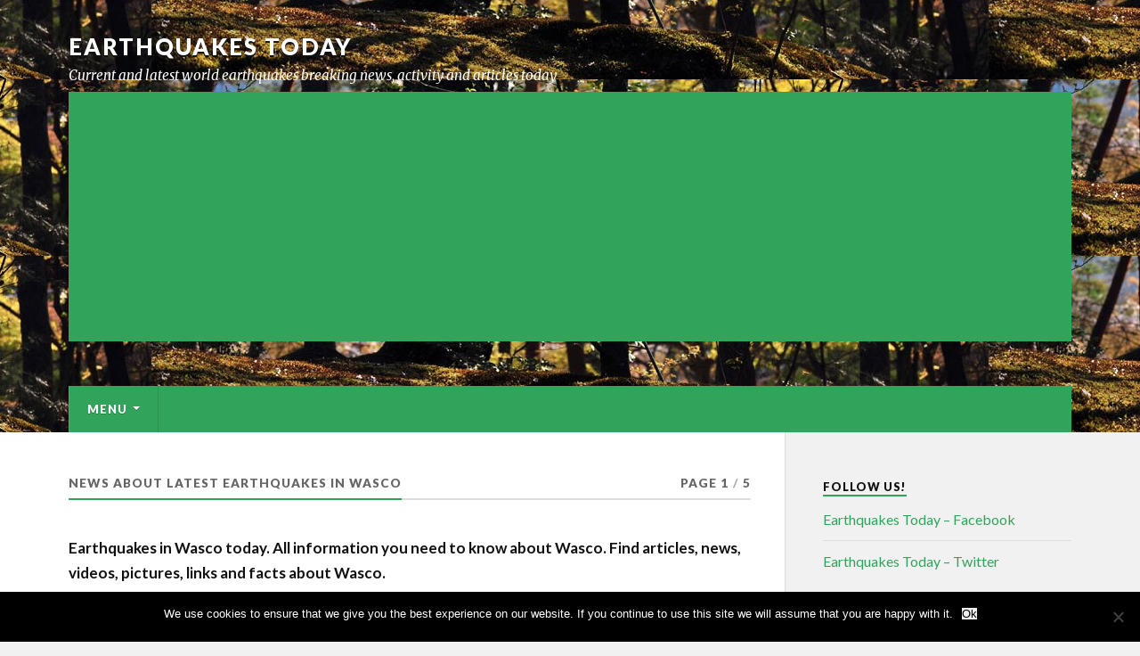

--- FILE ---
content_type: text/html; charset=UTF-8
request_url: https://www.earthquakenewstoday.com/in/wasco/
body_size: 12989
content:




<!DOCTYPE html>

<html class="no-js" lang="en-US">

	<head profile="http://gmpg.org/xfn/11">
		
		<meta http-equiv="Content-Type" content="text/html; charset=UTF-8" />
		<meta name="viewport" content="width=device-width, initial-scale=1.0, maximum-scale=1.0" >


<meta name="robots" content="index, follow"/>
		
<title>Earthquakes in Wasco today | Earthquakes today</title>


<meta name="description" content="Earthquakes in Wasco today. Wasco earthquake latest breaking news and updates, information, look at maps, watch videos and view photos and more. Join the discussion on Fa..." />

		 
		<meta name='robots' content='max-image-preview:large' />
<script>document.documentElement.className = document.documentElement.className.replace("no-js","js");</script>
<link rel='dns-prefetch' href='//secure.gravatar.com' />
<link rel='dns-prefetch' href='//stats.wp.com' />
<link rel='dns-prefetch' href='//v0.wordpress.com' />
<link rel='dns-prefetch' href='//jetpack.wordpress.com' />
<link rel='dns-prefetch' href='//s0.wp.com' />
<link rel='dns-prefetch' href='//public-api.wordpress.com' />
<link rel='dns-prefetch' href='//0.gravatar.com' />
<link rel='dns-prefetch' href='//1.gravatar.com' />
<link rel='dns-prefetch' href='//2.gravatar.com' />
<link rel="alternate" type="application/rss+xml" title="Earthquakes today &raquo; Feed" href="https://www.earthquakenewstoday.com/feed/" />
<link rel="alternate" type="application/rss+xml" title="Earthquakes today &raquo; Comments Feed" href="https://www.earthquakenewstoday.com/comments/feed/" />
<link rel="alternate" type="application/rss+xml" title="Earthquakes today &raquo; Wasco Tag Feed" href="https://www.earthquakenewstoday.com/in/wasco/feed/" />
<style id='wp-img-auto-sizes-contain-inline-css' type='text/css'>
img:is([sizes=auto i],[sizes^="auto," i]){contain-intrinsic-size:3000px 1500px}
/*# sourceURL=wp-img-auto-sizes-contain-inline-css */
</style>
<style id='wp-emoji-styles-inline-css' type='text/css'>

	img.wp-smiley, img.emoji {
		display: inline !important;
		border: none !important;
		box-shadow: none !important;
		height: 1em !important;
		width: 1em !important;
		margin: 0 0.07em !important;
		vertical-align: -0.1em !important;
		background: none !important;
		padding: 0 !important;
	}
/*# sourceURL=wp-emoji-styles-inline-css */
</style>
<style id='wp-block-library-inline-css' type='text/css'>
:root{--wp-block-synced-color:#7a00df;--wp-block-synced-color--rgb:122,0,223;--wp-bound-block-color:var(--wp-block-synced-color);--wp-editor-canvas-background:#ddd;--wp-admin-theme-color:#007cba;--wp-admin-theme-color--rgb:0,124,186;--wp-admin-theme-color-darker-10:#006ba1;--wp-admin-theme-color-darker-10--rgb:0,107,160.5;--wp-admin-theme-color-darker-20:#005a87;--wp-admin-theme-color-darker-20--rgb:0,90,135;--wp-admin-border-width-focus:2px}@media (min-resolution:192dpi){:root{--wp-admin-border-width-focus:1.5px}}.wp-element-button{cursor:pointer}:root .has-very-light-gray-background-color{background-color:#eee}:root .has-very-dark-gray-background-color{background-color:#313131}:root .has-very-light-gray-color{color:#eee}:root .has-very-dark-gray-color{color:#313131}:root .has-vivid-green-cyan-to-vivid-cyan-blue-gradient-background{background:linear-gradient(135deg,#00d084,#0693e3)}:root .has-purple-crush-gradient-background{background:linear-gradient(135deg,#34e2e4,#4721fb 50%,#ab1dfe)}:root .has-hazy-dawn-gradient-background{background:linear-gradient(135deg,#faaca8,#dad0ec)}:root .has-subdued-olive-gradient-background{background:linear-gradient(135deg,#fafae1,#67a671)}:root .has-atomic-cream-gradient-background{background:linear-gradient(135deg,#fdd79a,#004a59)}:root .has-nightshade-gradient-background{background:linear-gradient(135deg,#330968,#31cdcf)}:root .has-midnight-gradient-background{background:linear-gradient(135deg,#020381,#2874fc)}:root{--wp--preset--font-size--normal:16px;--wp--preset--font-size--huge:42px}.has-regular-font-size{font-size:1em}.has-larger-font-size{font-size:2.625em}.has-normal-font-size{font-size:var(--wp--preset--font-size--normal)}.has-huge-font-size{font-size:var(--wp--preset--font-size--huge)}.has-text-align-center{text-align:center}.has-text-align-left{text-align:left}.has-text-align-right{text-align:right}.has-fit-text{white-space:nowrap!important}#end-resizable-editor-section{display:none}.aligncenter{clear:both}.items-justified-left{justify-content:flex-start}.items-justified-center{justify-content:center}.items-justified-right{justify-content:flex-end}.items-justified-space-between{justify-content:space-between}.screen-reader-text{border:0;clip-path:inset(50%);height:1px;margin:-1px;overflow:hidden;padding:0;position:absolute;width:1px;word-wrap:normal!important}.screen-reader-text:focus{background-color:#ddd;clip-path:none;color:#444;display:block;font-size:1em;height:auto;left:5px;line-height:normal;padding:15px 23px 14px;text-decoration:none;top:5px;width:auto;z-index:100000}html :where(.has-border-color){border-style:solid}html :where([style*=border-top-color]){border-top-style:solid}html :where([style*=border-right-color]){border-right-style:solid}html :where([style*=border-bottom-color]){border-bottom-style:solid}html :where([style*=border-left-color]){border-left-style:solid}html :where([style*=border-width]){border-style:solid}html :where([style*=border-top-width]){border-top-style:solid}html :where([style*=border-right-width]){border-right-style:solid}html :where([style*=border-bottom-width]){border-bottom-style:solid}html :where([style*=border-left-width]){border-left-style:solid}html :where(img[class*=wp-image-]){height:auto;max-width:100%}:where(figure){margin:0 0 1em}html :where(.is-position-sticky){--wp-admin--admin-bar--position-offset:var(--wp-admin--admin-bar--height,0px)}@media screen and (max-width:600px){html :where(.is-position-sticky){--wp-admin--admin-bar--position-offset:0px}}

/*# sourceURL=wp-block-library-inline-css */
</style><style id='global-styles-inline-css' type='text/css'>
:root{--wp--preset--aspect-ratio--square: 1;--wp--preset--aspect-ratio--4-3: 4/3;--wp--preset--aspect-ratio--3-4: 3/4;--wp--preset--aspect-ratio--3-2: 3/2;--wp--preset--aspect-ratio--2-3: 2/3;--wp--preset--aspect-ratio--16-9: 16/9;--wp--preset--aspect-ratio--9-16: 9/16;--wp--preset--color--black: #000000;--wp--preset--color--cyan-bluish-gray: #abb8c3;--wp--preset--color--white: #ffffff;--wp--preset--color--pale-pink: #f78da7;--wp--preset--color--vivid-red: #cf2e2e;--wp--preset--color--luminous-vivid-orange: #ff6900;--wp--preset--color--luminous-vivid-amber: #fcb900;--wp--preset--color--light-green-cyan: #7bdcb5;--wp--preset--color--vivid-green-cyan: #00d084;--wp--preset--color--pale-cyan-blue: #8ed1fc;--wp--preset--color--vivid-cyan-blue: #0693e3;--wp--preset--color--vivid-purple: #9b51e0;--wp--preset--gradient--vivid-cyan-blue-to-vivid-purple: linear-gradient(135deg,rgb(6,147,227) 0%,rgb(155,81,224) 100%);--wp--preset--gradient--light-green-cyan-to-vivid-green-cyan: linear-gradient(135deg,rgb(122,220,180) 0%,rgb(0,208,130) 100%);--wp--preset--gradient--luminous-vivid-amber-to-luminous-vivid-orange: linear-gradient(135deg,rgb(252,185,0) 0%,rgb(255,105,0) 100%);--wp--preset--gradient--luminous-vivid-orange-to-vivid-red: linear-gradient(135deg,rgb(255,105,0) 0%,rgb(207,46,46) 100%);--wp--preset--gradient--very-light-gray-to-cyan-bluish-gray: linear-gradient(135deg,rgb(238,238,238) 0%,rgb(169,184,195) 100%);--wp--preset--gradient--cool-to-warm-spectrum: linear-gradient(135deg,rgb(74,234,220) 0%,rgb(151,120,209) 20%,rgb(207,42,186) 40%,rgb(238,44,130) 60%,rgb(251,105,98) 80%,rgb(254,248,76) 100%);--wp--preset--gradient--blush-light-purple: linear-gradient(135deg,rgb(255,206,236) 0%,rgb(152,150,240) 100%);--wp--preset--gradient--blush-bordeaux: linear-gradient(135deg,rgb(254,205,165) 0%,rgb(254,45,45) 50%,rgb(107,0,62) 100%);--wp--preset--gradient--luminous-dusk: linear-gradient(135deg,rgb(255,203,112) 0%,rgb(199,81,192) 50%,rgb(65,88,208) 100%);--wp--preset--gradient--pale-ocean: linear-gradient(135deg,rgb(255,245,203) 0%,rgb(182,227,212) 50%,rgb(51,167,181) 100%);--wp--preset--gradient--electric-grass: linear-gradient(135deg,rgb(202,248,128) 0%,rgb(113,206,126) 100%);--wp--preset--gradient--midnight: linear-gradient(135deg,rgb(2,3,129) 0%,rgb(40,116,252) 100%);--wp--preset--font-size--small: 13px;--wp--preset--font-size--medium: 20px;--wp--preset--font-size--large: 36px;--wp--preset--font-size--x-large: 42px;--wp--preset--spacing--20: 0.44rem;--wp--preset--spacing--30: 0.67rem;--wp--preset--spacing--40: 1rem;--wp--preset--spacing--50: 1.5rem;--wp--preset--spacing--60: 2.25rem;--wp--preset--spacing--70: 3.38rem;--wp--preset--spacing--80: 5.06rem;--wp--preset--shadow--natural: 6px 6px 9px rgba(0, 0, 0, 0.2);--wp--preset--shadow--deep: 12px 12px 50px rgba(0, 0, 0, 0.4);--wp--preset--shadow--sharp: 6px 6px 0px rgba(0, 0, 0, 0.2);--wp--preset--shadow--outlined: 6px 6px 0px -3px rgb(255, 255, 255), 6px 6px rgb(0, 0, 0);--wp--preset--shadow--crisp: 6px 6px 0px rgb(0, 0, 0);}:where(.is-layout-flex){gap: 0.5em;}:where(.is-layout-grid){gap: 0.5em;}body .is-layout-flex{display: flex;}.is-layout-flex{flex-wrap: wrap;align-items: center;}.is-layout-flex > :is(*, div){margin: 0;}body .is-layout-grid{display: grid;}.is-layout-grid > :is(*, div){margin: 0;}:where(.wp-block-columns.is-layout-flex){gap: 2em;}:where(.wp-block-columns.is-layout-grid){gap: 2em;}:where(.wp-block-post-template.is-layout-flex){gap: 1.25em;}:where(.wp-block-post-template.is-layout-grid){gap: 1.25em;}.has-black-color{color: var(--wp--preset--color--black) !important;}.has-cyan-bluish-gray-color{color: var(--wp--preset--color--cyan-bluish-gray) !important;}.has-white-color{color: var(--wp--preset--color--white) !important;}.has-pale-pink-color{color: var(--wp--preset--color--pale-pink) !important;}.has-vivid-red-color{color: var(--wp--preset--color--vivid-red) !important;}.has-luminous-vivid-orange-color{color: var(--wp--preset--color--luminous-vivid-orange) !important;}.has-luminous-vivid-amber-color{color: var(--wp--preset--color--luminous-vivid-amber) !important;}.has-light-green-cyan-color{color: var(--wp--preset--color--light-green-cyan) !important;}.has-vivid-green-cyan-color{color: var(--wp--preset--color--vivid-green-cyan) !important;}.has-pale-cyan-blue-color{color: var(--wp--preset--color--pale-cyan-blue) !important;}.has-vivid-cyan-blue-color{color: var(--wp--preset--color--vivid-cyan-blue) !important;}.has-vivid-purple-color{color: var(--wp--preset--color--vivid-purple) !important;}.has-black-background-color{background-color: var(--wp--preset--color--black) !important;}.has-cyan-bluish-gray-background-color{background-color: var(--wp--preset--color--cyan-bluish-gray) !important;}.has-white-background-color{background-color: var(--wp--preset--color--white) !important;}.has-pale-pink-background-color{background-color: var(--wp--preset--color--pale-pink) !important;}.has-vivid-red-background-color{background-color: var(--wp--preset--color--vivid-red) !important;}.has-luminous-vivid-orange-background-color{background-color: var(--wp--preset--color--luminous-vivid-orange) !important;}.has-luminous-vivid-amber-background-color{background-color: var(--wp--preset--color--luminous-vivid-amber) !important;}.has-light-green-cyan-background-color{background-color: var(--wp--preset--color--light-green-cyan) !important;}.has-vivid-green-cyan-background-color{background-color: var(--wp--preset--color--vivid-green-cyan) !important;}.has-pale-cyan-blue-background-color{background-color: var(--wp--preset--color--pale-cyan-blue) !important;}.has-vivid-cyan-blue-background-color{background-color: var(--wp--preset--color--vivid-cyan-blue) !important;}.has-vivid-purple-background-color{background-color: var(--wp--preset--color--vivid-purple) !important;}.has-black-border-color{border-color: var(--wp--preset--color--black) !important;}.has-cyan-bluish-gray-border-color{border-color: var(--wp--preset--color--cyan-bluish-gray) !important;}.has-white-border-color{border-color: var(--wp--preset--color--white) !important;}.has-pale-pink-border-color{border-color: var(--wp--preset--color--pale-pink) !important;}.has-vivid-red-border-color{border-color: var(--wp--preset--color--vivid-red) !important;}.has-luminous-vivid-orange-border-color{border-color: var(--wp--preset--color--luminous-vivid-orange) !important;}.has-luminous-vivid-amber-border-color{border-color: var(--wp--preset--color--luminous-vivid-amber) !important;}.has-light-green-cyan-border-color{border-color: var(--wp--preset--color--light-green-cyan) !important;}.has-vivid-green-cyan-border-color{border-color: var(--wp--preset--color--vivid-green-cyan) !important;}.has-pale-cyan-blue-border-color{border-color: var(--wp--preset--color--pale-cyan-blue) !important;}.has-vivid-cyan-blue-border-color{border-color: var(--wp--preset--color--vivid-cyan-blue) !important;}.has-vivid-purple-border-color{border-color: var(--wp--preset--color--vivid-purple) !important;}.has-vivid-cyan-blue-to-vivid-purple-gradient-background{background: var(--wp--preset--gradient--vivid-cyan-blue-to-vivid-purple) !important;}.has-light-green-cyan-to-vivid-green-cyan-gradient-background{background: var(--wp--preset--gradient--light-green-cyan-to-vivid-green-cyan) !important;}.has-luminous-vivid-amber-to-luminous-vivid-orange-gradient-background{background: var(--wp--preset--gradient--luminous-vivid-amber-to-luminous-vivid-orange) !important;}.has-luminous-vivid-orange-to-vivid-red-gradient-background{background: var(--wp--preset--gradient--luminous-vivid-orange-to-vivid-red) !important;}.has-very-light-gray-to-cyan-bluish-gray-gradient-background{background: var(--wp--preset--gradient--very-light-gray-to-cyan-bluish-gray) !important;}.has-cool-to-warm-spectrum-gradient-background{background: var(--wp--preset--gradient--cool-to-warm-spectrum) !important;}.has-blush-light-purple-gradient-background{background: var(--wp--preset--gradient--blush-light-purple) !important;}.has-blush-bordeaux-gradient-background{background: var(--wp--preset--gradient--blush-bordeaux) !important;}.has-luminous-dusk-gradient-background{background: var(--wp--preset--gradient--luminous-dusk) !important;}.has-pale-ocean-gradient-background{background: var(--wp--preset--gradient--pale-ocean) !important;}.has-electric-grass-gradient-background{background: var(--wp--preset--gradient--electric-grass) !important;}.has-midnight-gradient-background{background: var(--wp--preset--gradient--midnight) !important;}.has-small-font-size{font-size: var(--wp--preset--font-size--small) !important;}.has-medium-font-size{font-size: var(--wp--preset--font-size--medium) !important;}.has-large-font-size{font-size: var(--wp--preset--font-size--large) !important;}.has-x-large-font-size{font-size: var(--wp--preset--font-size--x-large) !important;}
/*# sourceURL=global-styles-inline-css */
</style>

<style id='classic-theme-styles-inline-css' type='text/css'>
/*! This file is auto-generated */
.wp-block-button__link{color:#fff;background-color:#32373c;border-radius:9999px;box-shadow:none;text-decoration:none;padding:calc(.667em + 2px) calc(1.333em + 2px);font-size:1.125em}.wp-block-file__button{background:#32373c;color:#fff;text-decoration:none}
/*# sourceURL=/wp-includes/css/classic-themes.min.css */
</style>
<link rel='stylesheet' id='dashicons-css' href='https://www.earthquakenewstoday.com/wp-includes/css/dashicons.min.css?ver=6.9' type='text/css' media='all' />
<link rel='stylesheet' id='admin-bar-css' href='https://www.earthquakenewstoday.com/wp-includes/css/admin-bar.min.css?ver=6.9' type='text/css' media='all' />
<style id='admin-bar-inline-css' type='text/css'>

    /* Hide CanvasJS credits for P404 charts specifically */
    #p404RedirectChart .canvasjs-chart-credit {
        display: none !important;
    }
    
    #p404RedirectChart canvas {
        border-radius: 6px;
    }

    .p404-redirect-adminbar-weekly-title {
        font-weight: bold;
        font-size: 14px;
        color: #fff;
        margin-bottom: 6px;
    }

    #wpadminbar #wp-admin-bar-p404_free_top_button .ab-icon:before {
        content: "\f103";
        color: #dc3545;
        top: 3px;
    }
    
    #wp-admin-bar-p404_free_top_button .ab-item {
        min-width: 80px !important;
        padding: 0px !important;
    }
    
    /* Ensure proper positioning and z-index for P404 dropdown */
    .p404-redirect-adminbar-dropdown-wrap { 
        min-width: 0; 
        padding: 0;
        position: static !important;
    }
    
    #wpadminbar #wp-admin-bar-p404_free_top_button_dropdown {
        position: static !important;
    }
    
    #wpadminbar #wp-admin-bar-p404_free_top_button_dropdown .ab-item {
        padding: 0 !important;
        margin: 0 !important;
    }
    
    .p404-redirect-dropdown-container {
        min-width: 340px;
        padding: 18px 18px 12px 18px;
        background: #23282d !important;
        color: #fff;
        border-radius: 12px;
        box-shadow: 0 8px 32px rgba(0,0,0,0.25);
        margin-top: 10px;
        position: relative !important;
        z-index: 999999 !important;
        display: block !important;
        border: 1px solid #444;
    }
    
    /* Ensure P404 dropdown appears on hover */
    #wpadminbar #wp-admin-bar-p404_free_top_button .p404-redirect-dropdown-container { 
        display: none !important;
    }
    
    #wpadminbar #wp-admin-bar-p404_free_top_button:hover .p404-redirect-dropdown-container { 
        display: block !important;
    }
    
    #wpadminbar #wp-admin-bar-p404_free_top_button:hover #wp-admin-bar-p404_free_top_button_dropdown .p404-redirect-dropdown-container {
        display: block !important;
    }
    
    .p404-redirect-card {
        background: #2c3338;
        border-radius: 8px;
        padding: 18px 18px 12px 18px;
        box-shadow: 0 2px 8px rgba(0,0,0,0.07);
        display: flex;
        flex-direction: column;
        align-items: flex-start;
        border: 1px solid #444;
    }
    
    .p404-redirect-btn {
        display: inline-block;
        background: #dc3545;
        color: #fff !important;
        font-weight: bold;
        padding: 5px 22px;
        border-radius: 8px;
        text-decoration: none;
        font-size: 17px;
        transition: background 0.2s, box-shadow 0.2s;
        margin-top: 8px;
        box-shadow: 0 2px 8px rgba(220,53,69,0.15);
        text-align: center;
        line-height: 1.6;
    }
    
    .p404-redirect-btn:hover {
        background: #c82333;
        color: #fff !important;
        box-shadow: 0 4px 16px rgba(220,53,69,0.25);
    }
    
    /* Prevent conflicts with other admin bar dropdowns */
    #wpadminbar .ab-top-menu > li:hover > .ab-item,
    #wpadminbar .ab-top-menu > li.hover > .ab-item {
        z-index: auto;
    }
    
    #wpadminbar #wp-admin-bar-p404_free_top_button:hover > .ab-item {
        z-index: 999998 !important;
    }
    

			.admin-bar {
				position: inherit !important;
				top: auto !important;
			}
			.admin-bar .goog-te-banner-frame {
				top: 32px !important
			}
			@media screen and (max-width: 782px) {
				.admin-bar .goog-te-banner-frame {
					top: 46px !important;
				}
			}
			@media screen and (max-width: 480px) {
				.admin-bar .goog-te-banner-frame {
					position: absolute;
				}
			}
		
/*# sourceURL=admin-bar-inline-css */
</style>
<link rel='stylesheet' id='cptch_stylesheet-css' href='https://www.earthquakenewstoday.com/wp-content/plugins/captcha/css/front_end_style.css?ver=4.4.5' type='text/css' media='all' />
<link rel='stylesheet' id='cptch_desktop_style-css' href='https://www.earthquakenewstoday.com/wp-content/plugins/captcha/css/desktop_style.css?ver=4.4.5' type='text/css' media='all' />
<link rel='stylesheet' id='cookie-notice-front-css' href='https://www.earthquakenewstoday.com/wp-content/plugins/cookie-notice/css/front.min.css?ver=2.5.11' type='text/css' media='all' />
<link rel='stylesheet' id='parent-style-css' href='https://www.earthquakenewstoday.com/wp-content/themes/rowling/style.css?ver=6.9' type='text/css' media='all' />
<link rel='stylesheet' id='rowling_googleFonts-css' href='//fonts.googleapis.com/css?family=Lato%3A400%2C700%2C900%2C400italic%2C700italic%7CMerriweather%3A700%2C900%2C400italic&#038;ver=6.9' type='text/css' media='all' />
<link rel='stylesheet' id='rowling_fontawesome-css' href='https://www.earthquakenewstoday.com/wp-content/themes/rowling/fa/css/font-awesome.css?ver=6.9' type='text/css' media='all' />
<link rel='stylesheet' id='rowling_style-css' href='https://www.earthquakenewstoday.com/wp-content/themes/earthquakenewstoday4/style.css?ver=6.9' type='text/css' media='all' />
<script type="text/javascript" id="cookie-notice-front-js-before">
/* <![CDATA[ */
var cnArgs = {"ajaxUrl":"https:\/\/www.earthquakenewstoday.com\/wp-admin\/admin-ajax.php","nonce":"e2338fc068","hideEffect":"fade","position":"bottom","onScroll":false,"onScrollOffset":100,"onClick":false,"cookieName":"cookie_notice_accepted","cookieTime":2592000,"cookieTimeRejected":2592000,"globalCookie":false,"redirection":false,"cache":true,"revokeCookies":false,"revokeCookiesOpt":"automatic"};

//# sourceURL=cookie-notice-front-js-before
/* ]]> */
</script>
<script type="text/javascript" src="https://www.earthquakenewstoday.com/wp-content/plugins/cookie-notice/js/front.min.js?ver=2.5.11" id="cookie-notice-front-js"></script>
<script type="text/javascript" src="https://www.earthquakenewstoday.com/wp-includes/js/jquery/jquery.min.js?ver=3.7.1" id="jquery-core-js"></script>
<script type="text/javascript" src="https://www.earthquakenewstoday.com/wp-includes/js/jquery/jquery-migrate.min.js?ver=3.4.1" id="jquery-migrate-js"></script>
<link rel="https://api.w.org/" href="https://www.earthquakenewstoday.com/wp-json/" /><link rel="alternate" title="JSON" type="application/json" href="https://www.earthquakenewstoday.com/wp-json/wp/v2/tags/6584" /><link rel="EditURI" type="application/rsd+xml" title="RSD" href="https://www.earthquakenewstoday.com/xmlrpc.php?rsd" />
<meta name="generator" content="WordPress 6.9" />
	<style>img#wpstats{display:none}</style>
		      
	      <!-- Customizer CSS --> 
	      
	      <style type="text/css">
	           body a { color:#32a35a; }	           body a:hover { color:#32a35a; }
	           .blog-title a:hover { color:#32a35a; }	           .navigation .section-inner { background:#32a35a; }	           .primary-menu ul li:hover > a { color:#32a35a; }	           .search-container .search-button:hover { color:#32a35a; }	           
	           .sticky .sticky-tag { background:#32a35a; }	           .sticky .sticky-tag:after { border-right-color:#32a35a; }	           .sticky .sticky-tag:after { border-left-color:#32a35a; }	           .post-categories { color:#32a35a; }	           .single .post-meta a { color:#32a35a; }	           .single .post-meta a:hover { border-bottom-color:#32a35a; }	           .single-post .post-image-caption .fa { color:#32a35a; }	           .related-post .category { color:#32a35a; }	           
	           .post-content a { color:#32a35a; }	           .post-content a:hover { color:#32a35a; }	           .post-content a:hover { border-bottom-color:#32a35a; }	           .post-content blockquote:after { color:#32a35a; }	           .post-content fieldset legend { background:#32a35a; }	           .post-content input[type="submit"] { background:#32a35a; }	           .post-content input[type="button"] { background:#32a35a; }	           .post-content input[type="reset"] { background:#32a35a; }	           .post-content input[type="submit"]:hover { background:#32a35a; }	           .post-content input[type="button"]:hover { background:#32a35a; }	           .post-content input[type="reset"]:hover { background:#32a35a; }	           
	           .page-edit-link { color:#32a35a; }	           .post-content .page-links a:hover { background:#32a35a; }	           .post-tags a:hover { background:#32a35a; }	           .post-tags a:hover:before { border-right-color:#32a35a; }	           .post-navigation h4 a:hover { color:#32a35a; }	           
	           .no-comments .fa { color:#32a35a; }	           .comments-title-container .fa { color:#32a35a; }	           .comment-reply-title .fa { color:#32a35a; }	           .comments-title-link a { color:#32a35a; }	           .comments-title-link a:hover { border-bottom-color:#32a35a; }	           .comments .pingbacks li a:hover { color:#32a35a; }	           .comment-header h4 a { color:#32a35a; }	           .bypostauthor .comment-author-icon { background:#32a35a; }	           .form-submit #submit { background-color:#32a35a; }	           .comments-nav a:hover { color:#32a35a; }	           .pingbacks-title { border-bottom-color:#32a35a; }
	           .page-title h4 { border-bottom-color:#32a35a; }	           .page-title h1 { border-bottom-color:#32a35a; }	           .page-title h2 { border-bottom-color:#32a35a; }	           .archive-nav a:hover { color:#32a35a; }	           .archive-nav a:hover { border-top-color:#32a35a; }				
			   .widget-title { border-bottom-color:#32a35a; }	           
	           .widget-content .textwidget a:hover { color:#32a35a; }	           .widget_archive li a:hover { color:#32a35a; }	           .widget_categories li a:hover { color:#32a35a; }	           .widget_meta li a:hover { color:#32a35a; }	           .widget_nav_menu li a:hover { color:#32a35a; }	           .widget_rss .widget-content ul a.rsswidget:hover { color:#32a35a; }	           #wp-calendar thead th { color:#32a35a; }	           #wp-calendar tfoot a:hover { color:#32a35a; }	           .widget .tagcloud a:hover { background:#32a35a; }	           .widget .tagcloud a:hover:before { border-right-color:#32a35a; }	           .footer .widget .tagcloud a:hover { background:#32a35a; }	           .footer .widget .tagcloud a:hover:before { border-right-color:#32a35a; }	           .wrapper .search-button:hover { color:#32a35a; }	           
	           .to-the-top { background:#32a35a; }	           .credits .copyright a:hover { color:#32a35a; }
	           .nav-toggle { background-color:#32a35a; }	           .mobile-menu { background:#32a35a; }				
				
	      </style> 
	      
	      <!--/Customizer CSS-->
	      
      <!-- ## NXS/OG ## --><!-- ## NXSOGTAGS ## --><!-- ## NXS/OG ## -->

<style type="text/css">
	.header-wrapper { background-image: url('http://www.earthquakenewstoday.com/wp-content/uploads/forestfloor.jpg'); background-position: center bottom; }			</style>

<!-- Google Analytics -->
<script>
  (function(i,s,o,g,r,a,m){i['GoogleAnalyticsObject']=r;i[r]=i[r]||function(){
  (i[r].q=i[r].q||[]).push(arguments)},i[r].l=1*new Date();a=s.createElement(o),
  m=s.getElementsByTagName(o)[0];a.async=1;a.src=g;m.parentNode.insertBefore(a,m)
  })(window,document,'script','//www.google-analytics.com/analytics.js','ga');

  ga('create', 'UA-48312133-1', 'auto');
  ga('send', 'pageview');
</script>

<!-- Bing Webmaster Tools -->

<!-- Site Verification -->
<!-- Google Auto Ads -->
<script async src="https://pagead2.googlesyndication.com/pagead/js/adsbygoogle.js?client=ca-pub-5696222765219621"
     crossorigin="anonymous"></script>


	</head>
	
	<body class="archive tag tag-wasco tag-6584 wp-theme-rowling wp-child-theme-earthquakenewstoday4 cookies-not-set">
		
				
		<div class="search-container">
			
			<div class="section-inner">
			
				<form method="get" class="search-form" id="search-form" action="https://www.earthquakenewstoday.com/">
	<input type="search" class="search-field" placeholder="Search form" name="s" id="s" /> 
	<button type="submit" class="search-button"><div class="fa fw fa-search"></div></button>
</form>			
			</div> <!-- /section-inner -->
			
		</div> <!-- /search-container -->
		
		<div class="header-wrapper">
		
			<div class="header">
					
				<div class="section-inner">
				
									
						<h2 class="blog-title">
							<a href="https://www.earthquakenewstoday.com/" title="Earthquakes today &mdash; Current and latest world earthquakes breaking news, activity and articles today" rel="home">Earthquakes today</a>
						</h2>
						
												
							<h4 class="blog-description">
								Current and latest world earthquakes breaking news, activity and articles today							</h4>
							
												
										
					<div class="nav-toggle">
						
						<div class="bars">
							<div class="bar"></div>
							<div class="bar"></div>
							<div class="bar"></div>
						</div>
						
					</div> <!-- /nav-toggle -->
				
				</div> <!-- /section-inner -->
				
			</div> <!-- /header -->
			
			<div class="navigation">
				
				<div class="section-inner">
					
					<ul class="primary-menu">
						
						<li id="menu-item-52171" class="menu-item menu-item-type-custom menu-item-object-custom menu-item-home menu-item-has-children menu-item-52171"><a href="http://www.earthquakenewstoday.com/">Menu</a>
<ul class="sub-menu">
	<li id="menu-item-52169" class="menu-item menu-item-type-taxonomy menu-item-object-category menu-item-52169"><a href="https://www.earthquakenewstoday.com/now/tsunami-warning-alerts/">Tsunami warning alerts</a></li>
	<li id="menu-item-52170" class="menu-item menu-item-type-taxonomy menu-item-object-category menu-item-52170"><a href="https://www.earthquakenewstoday.com/now/great-world-earthquakes-magnitude-8-or-more/">Great World Earthquakes Magnitude 8 or more</a></li>
	<li id="menu-item-52168" class="menu-item menu-item-type-taxonomy menu-item-object-category menu-item-52168"><a href="https://www.earthquakenewstoday.com/now/major-world-earthquakes-magnitude-7-7-9/">Major World Earthquakes Magnitude 7–7.9</a></li>
	<li id="menu-item-52174" class="menu-item menu-item-type-taxonomy menu-item-object-category menu-item-52174"><a href="https://www.earthquakenewstoday.com/now/strong-world-earthquakes-magnitude-6-6-9/">Strong World Earthquakes Magnitude 6–6.9</a></li>
	<li id="menu-item-52173" class="menu-item menu-item-type-taxonomy menu-item-object-category menu-item-52173"><a href="https://www.earthquakenewstoday.com/now/moderate-world-earthquakes-magnitude-5-5-9/">Moderate World Earthquakes Magnitude 5–5.9</a></li>
	<li id="menu-item-52745" class="menu-item menu-item-type-taxonomy menu-item-object-category menu-item-52745"><a href="https://www.earthquakenewstoday.com/now/light-world-earthquakes-magnitude-4-4-9/">Light World Earthquakes Magnitude 4-4.9</a></li>
	<li id="menu-item-52744" class="menu-item menu-item-type-taxonomy menu-item-object-category menu-item-52744"><a href="https://www.earthquakenewstoday.com/now/minor-world-earthquakes-magnitude-3-3-9/">Minor World Earthquakes Magnitude -3.9</a></li>
	<li id="menu-item-57607" class="menu-item menu-item-type-post_type menu-item-object-page menu-item-57607"><a href="https://www.earthquakenewstoday.com/earthquake-magnitude-classes/">Earthquake Magnitude Classes</a></li>
	<li id="menu-item-57608" class="menu-item menu-item-type-post_type menu-item-object-page menu-item-57608"><a href="https://www.earthquakenewstoday.com/earthquake-magnitude-scale/">Earthquake Magnitude Scale</a></li>
</ul>
</li>
															
					</ul>
					
					<div class="clear"></div>
					
				</div>
				
			</div> <!-- /navigation -->
				
			<ul class="mobile-menu">
				
				<li class="menu-item menu-item-type-custom menu-item-object-custom menu-item-home menu-item-has-children menu-item-52171"><a href="http://www.earthquakenewstoday.com/">Menu</a>
<ul class="sub-menu">
	<li class="menu-item menu-item-type-taxonomy menu-item-object-category menu-item-52169"><a href="https://www.earthquakenewstoday.com/now/tsunami-warning-alerts/">Tsunami warning alerts</a></li>
	<li class="menu-item menu-item-type-taxonomy menu-item-object-category menu-item-52170"><a href="https://www.earthquakenewstoday.com/now/great-world-earthquakes-magnitude-8-or-more/">Great World Earthquakes Magnitude 8 or more</a></li>
	<li class="menu-item menu-item-type-taxonomy menu-item-object-category menu-item-52168"><a href="https://www.earthquakenewstoday.com/now/major-world-earthquakes-magnitude-7-7-9/">Major World Earthquakes Magnitude 7–7.9</a></li>
	<li class="menu-item menu-item-type-taxonomy menu-item-object-category menu-item-52174"><a href="https://www.earthquakenewstoday.com/now/strong-world-earthquakes-magnitude-6-6-9/">Strong World Earthquakes Magnitude 6–6.9</a></li>
	<li class="menu-item menu-item-type-taxonomy menu-item-object-category menu-item-52173"><a href="https://www.earthquakenewstoday.com/now/moderate-world-earthquakes-magnitude-5-5-9/">Moderate World Earthquakes Magnitude 5–5.9</a></li>
	<li class="menu-item menu-item-type-taxonomy menu-item-object-category menu-item-52745"><a href="https://www.earthquakenewstoday.com/now/light-world-earthquakes-magnitude-4-4-9/">Light World Earthquakes Magnitude 4-4.9</a></li>
	<li class="menu-item menu-item-type-taxonomy menu-item-object-category menu-item-52744"><a href="https://www.earthquakenewstoday.com/now/minor-world-earthquakes-magnitude-3-3-9/">Minor World Earthquakes Magnitude -3.9</a></li>
	<li class="menu-item menu-item-type-post_type menu-item-object-page menu-item-57607"><a href="https://www.earthquakenewstoday.com/earthquake-magnitude-classes/">Earthquake Magnitude Classes</a></li>
	<li class="menu-item menu-item-type-post_type menu-item-object-page menu-item-57608"><a href="https://www.earthquakenewstoday.com/earthquake-magnitude-scale/">Earthquake Magnitude Scale</a></li>
</ul>
</li>
				
			</ul> <!-- /mobile-menu -->
				
		</div> <!-- /header-wrapper -->

<div class="wrapper section-inner">

	<div class="content">
		



	
		<div class="page-title">
				
			<h1>				News about latest earthquakes in Wasco			</h1>
			
						
				<p>Page 1<span class="sep">/</span>5</p>
				
				<div class="clear"></div>
			
						
			<div class="clear"></div>
			
		</div> <!-- /page-title -->


				<div class="post-content">
		<p><strong>Earthquakes in Wasco today.  All information you need to know about Wasco. Find articles, news, videos, pictures, links and facts about Wasco.</strong><br><br>Wasco earthquake latest breaking news and updates, information, look at maps, watch videos and view photos and more. Join the discussion on Facebook or Twitter and find more about temblor, tremor or quakes that have occurred in Wasco quakes. List of recent and latest earthquakes recorded in and close to this area today and now. We list magnitude, date, epicentral localization, maps, wave forms, the largest, tsunami hazards and last earthquakes in this state/area, Wasco. Current and latest world earthquakes breaking news, activity and articles today.</p>
		</div>
		<br />
		<div class="page-title">
			<h2>Earthquakes in Wasco today</h2>
			<div class="clear"></div>
		</div>
		
				
		
	


	
				
							
			<div class="posts" id="posts">
				
											
					<div id="post-213874" class="post post-213874 type-post status-publish format-standard has-post-thumbnail hentry category-earthquake-breaking-news category-minor-world-earthquakes-magnitude-3-3-9 tag-arvin tag-bakersfield tag-ca tag-delano tag-earlimart tag-maricopa tag-mira-monte tag-oildale tag-ojai tag-shafter tag-united-states tag-wasco">

		
		<div class="post-image">
			
					
			<a title="Minor earthquake: M3.56 quake has struck near Maricopa in CA" href="https://www.earthquakenewstoday.com/2025/09/11/minor-earthquake-m3-56-quake-has-struck-near-maricopa-in-ca/">	
				
				<img width="146" height="146" src="https://www.earthquakenewstoday.com/wp-content/uploads/35_x120.jpg" class="attachment-post-image-thumb size-post-image-thumb wp-post-image" alt="" decoding="async" srcset="https://www.earthquakenewstoday.com/wp-content/uploads/35_x120.jpg 146w, https://www.earthquakenewstoday.com/wp-content/uploads/35_x120-88x88.jpg 88w" sizes="(max-width: 146px) 100vw, 146px" />				
			</a>
			
		</div> <!-- /post-image -->
			
		
	<div class="post-header">
							
					<p class="post-categories"><a href="https://www.earthquakenewstoday.com/now/earthquake-breaking-news/" rel="category tag">Earthquake breaking news</a>, <a href="https://www.earthquakenewstoday.com/now/minor-world-earthquakes-magnitude-3-3-9/" rel="category tag">Minor World Earthquakes Magnitude -3.9</a></p>
				
					
		    <h2 class="post-title"><a href="https://www.earthquakenewstoday.com/2025/09/11/minor-earthquake-m3-56-quake-has-struck-near-maricopa-in-ca/" title="Minor earthquake: M3.56 quake has struck near Maricopa in CA">Minor earthquake: M3.56 quake has struck near Maricopa in CA</a></h2>
		    
				
		<p class="post-meta">
			<a href="https://www.earthquakenewstoday.com/2025/09/11/minor-earthquake-m3-56-quake-has-struck-near-maricopa-in-ca/">September 11, 2025</a> 
			 &mdash; <a href="https://www.earthquakenewstoday.com/2025/09/11/minor-earthquake-m3-56-quake-has-struck-near-maricopa-in-ca/#respond">0 Comments</a>		</p>
		
	</div> <!-- /post-header -->
						
</div> <!-- /post -->					
											
					<div id="post-211477" class="post post-211477 type-post status-publish format-standard has-post-thumbnail hentry category-world-earthquakes-magnitude-2-7 tag-arvin tag-bakersfield tag-ca tag-delano tag-grapevine tag-mira-monte tag-oildale tag-ojai tag-united-states tag-wasco">

		
		<div class="post-image">
			
					
			<a title="Minor earthquake 2.81 mag, 22  km NW of Grapevine, CA" href="https://www.earthquakenewstoday.com/2025/08/15/minor-earthquake-2-81-mag-22-km-nw-of-grapevine-ca/">	
				
				<img width="146" height="146" src="https://www.earthquakenewstoday.com/wp-content/uploads/35_x120.jpg" class="attachment-post-image-thumb size-post-image-thumb wp-post-image" alt="" decoding="async" srcset="https://www.earthquakenewstoday.com/wp-content/uploads/35_x120.jpg 146w, https://www.earthquakenewstoday.com/wp-content/uploads/35_x120-88x88.jpg 88w" sizes="(max-width: 146px) 100vw, 146px" />				
			</a>
			
		</div> <!-- /post-image -->
			
		
	<div class="post-header">
							
					<p class="post-categories"><a href="https://www.earthquakenewstoday.com/now/world-earthquakes-magnitude-2-7/" rel="category tag">Small World Earthquakes</a></p>
				
					
		    <h2 class="post-title"><a href="https://www.earthquakenewstoday.com/2025/08/15/minor-earthquake-2-81-mag-22-km-nw-of-grapevine-ca/" title="Minor earthquake 2.81 mag, 22  km NW of Grapevine, CA">Minor earthquake 2.81 mag, 22  km NW of Grapevine, CA</a></h2>
		    
				
		<p class="post-meta">
			<a href="https://www.earthquakenewstoday.com/2025/08/15/minor-earthquake-2-81-mag-22-km-nw-of-grapevine-ca/">August 15, 2025</a> 
			 &mdash; <a href="https://www.earthquakenewstoday.com/2025/08/15/minor-earthquake-2-81-mag-22-km-nw-of-grapevine-ca/#respond">0 Comments</a>		</p>
		
	</div> <!-- /post-header -->
						
</div> <!-- /post -->					
											
					<div id="post-209589" class="post post-209589 type-post status-publish format-standard has-post-thumbnail hentry category-world-earthquakes-magnitude-2-7 tag-arvin tag-bakersfield tag-ca tag-grapevine tag-mcfarland tag-mira-monte tag-oildale tag-ojai tag-shafter tag-united-states tag-wasco">

		
		<div class="post-image">
			
					
			<a title="Minor earthquake 2.88 mag, 20  km NNW of Grapevine, CA" href="https://www.earthquakenewstoday.com/2025/07/26/minor-earthquake-2-88-mag-20-km-nnw-of-grapevine-ca/">	
				
				<img width="146" height="146" src="https://www.earthquakenewstoday.com/wp-content/uploads/35_x120.jpg" class="attachment-post-image-thumb size-post-image-thumb wp-post-image" alt="" decoding="async" srcset="https://www.earthquakenewstoday.com/wp-content/uploads/35_x120.jpg 146w, https://www.earthquakenewstoday.com/wp-content/uploads/35_x120-88x88.jpg 88w" sizes="(max-width: 146px) 100vw, 146px" />				
			</a>
			
		</div> <!-- /post-image -->
			
		
	<div class="post-header">
							
					<p class="post-categories"><a href="https://www.earthquakenewstoday.com/now/world-earthquakes-magnitude-2-7/" rel="category tag">Small World Earthquakes</a></p>
				
					
		    <h2 class="post-title"><a href="https://www.earthquakenewstoday.com/2025/07/26/minor-earthquake-2-88-mag-20-km-nnw-of-grapevine-ca/" title="Minor earthquake 2.88 mag, 20  km NNW of Grapevine, CA">Minor earthquake 2.88 mag, 20  km NNW of Grapevine, CA</a></h2>
		    
				
		<p class="post-meta">
			<a href="https://www.earthquakenewstoday.com/2025/07/26/minor-earthquake-2-88-mag-20-km-nnw-of-grapevine-ca/">July 26, 2025</a> 
			 &mdash; <a href="https://www.earthquakenewstoday.com/2025/07/26/minor-earthquake-2-88-mag-20-km-nnw-of-grapevine-ca/#respond">0 Comments</a>		</p>
		
	</div> <!-- /post-header -->
						
</div> <!-- /post -->					
											
					<div id="post-205837" class="post post-205837 type-post status-publish format-standard has-post-thumbnail hentry category-earthquake-breaking-news category-minor-world-earthquakes-magnitude-3-3-9 tag-bakersfield tag-ca tag-carpinteria tag-delano tag-grapevine tag-oildale tag-rosamond tag-santa-paula tag-united-states tag-valencia tag-wasco">

		
		<div class="post-image">
			
					
			<a title="Minor earthquake 3.62 mag, 15  km NW of Grapevine, CA" href="https://www.earthquakenewstoday.com/2025/05/19/minor-earthquake-3-62-mag-15-km-nw-of-grapevine-ca/">	
				
				<img width="146" height="146" src="https://www.earthquakenewstoday.com/wp-content/uploads/35_x120.jpg" class="attachment-post-image-thumb size-post-image-thumb wp-post-image" alt="" decoding="async" loading="lazy" srcset="https://www.earthquakenewstoday.com/wp-content/uploads/35_x120.jpg 146w, https://www.earthquakenewstoday.com/wp-content/uploads/35_x120-88x88.jpg 88w" sizes="auto, (max-width: 146px) 100vw, 146px" />				
			</a>
			
		</div> <!-- /post-image -->
			
		
	<div class="post-header">
							
					<p class="post-categories"><a href="https://www.earthquakenewstoday.com/now/earthquake-breaking-news/" rel="category tag">Earthquake breaking news</a>, <a href="https://www.earthquakenewstoday.com/now/minor-world-earthquakes-magnitude-3-3-9/" rel="category tag">Minor World Earthquakes Magnitude -3.9</a></p>
				
					
		    <h2 class="post-title"><a href="https://www.earthquakenewstoday.com/2025/05/19/minor-earthquake-3-62-mag-15-km-nw-of-grapevine-ca/" title="Minor earthquake 3.62 mag, 15  km NW of Grapevine, CA">Minor earthquake 3.62 mag, 15  km NW of Grapevine, CA</a></h2>
		    
				
		<p class="post-meta">
			<a href="https://www.earthquakenewstoday.com/2025/05/19/minor-earthquake-3-62-mag-15-km-nw-of-grapevine-ca/">May 19, 2025</a> 
			 &mdash; <a href="https://www.earthquakenewstoday.com/2025/05/19/minor-earthquake-3-62-mag-15-km-nw-of-grapevine-ca/#respond">0 Comments</a>		</p>
		
	</div> <!-- /post-header -->
						
</div> <!-- /post -->					
											
					<div id="post-201853" class="post post-201853 type-post status-publish format-standard has-post-thumbnail hentry category-earthquake-breaking-news category-minor-world-earthquakes-magnitude-3-3-9 tag-arvin tag-bakersfield tag-bear-valley-springs tag-buttonwillow tag-ca tag-delano tag-earlimart tag-golden-hills tag-oildale tag-united-states tag-wasco">

		
		<div class="post-image">
			
					
			<a title="Minor earthquake, 3.3 mag was detected near Buttonwillow in CA" href="https://www.earthquakenewstoday.com/2025/03/05/minor-earthquake-3-3-mag-was-detected-near-buttonwillow-in-ca/">	
				
				<img width="146" height="146" src="https://www.earthquakenewstoday.com/wp-content/uploads/35_x120.jpg" class="attachment-post-image-thumb size-post-image-thumb wp-post-image" alt="" decoding="async" loading="lazy" srcset="https://www.earthquakenewstoday.com/wp-content/uploads/35_x120.jpg 146w, https://www.earthquakenewstoday.com/wp-content/uploads/35_x120-88x88.jpg 88w" sizes="auto, (max-width: 146px) 100vw, 146px" />				
			</a>
			
		</div> <!-- /post-image -->
			
		
	<div class="post-header">
							
					<p class="post-categories"><a href="https://www.earthquakenewstoday.com/now/earthquake-breaking-news/" rel="category tag">Earthquake breaking news</a>, <a href="https://www.earthquakenewstoday.com/now/minor-world-earthquakes-magnitude-3-3-9/" rel="category tag">Minor World Earthquakes Magnitude -3.9</a></p>
				
					
		    <h2 class="post-title"><a href="https://www.earthquakenewstoday.com/2025/03/05/minor-earthquake-3-3-mag-was-detected-near-buttonwillow-in-ca/" title="Minor earthquake, 3.3 mag was detected near Buttonwillow in CA">Minor earthquake, 3.3 mag was detected near Buttonwillow in CA</a></h2>
		    
				
		<p class="post-meta">
			<a href="https://www.earthquakenewstoday.com/2025/03/05/minor-earthquake-3-3-mag-was-detected-near-buttonwillow-in-ca/">March 5, 2025</a> 
			 &mdash; <a href="https://www.earthquakenewstoday.com/2025/03/05/minor-earthquake-3-3-mag-was-detected-near-buttonwillow-in-ca/#respond">0 Comments</a>		</p>
		
	</div> <!-- /post-header -->
						
</div> <!-- /post -->					
											
					<div id="post-201279" class="post post-201279 type-post status-publish format-standard has-post-thumbnail hentry category-earthquake-breaking-news category-minor-world-earthquakes-magnitude-3-3-9 tag-arvin tag-bakersfield tag-buttonwillow tag-ca tag-delano tag-earlimart tag-lamont tag-oildale tag-united-states tag-wasco">

		
		<div class="post-image">
			
					
			<a title="Minor earthquake 3.22 mag, 10  km SW of Buttonwillow, CA" href="https://www.earthquakenewstoday.com/2025/02/25/minor-earthquake-3-22-mag-10-km-sw-of-buttonwillow-ca/">	
				
				<img width="146" height="146" src="https://www.earthquakenewstoday.com/wp-content/uploads/35_x120.jpg" class="attachment-post-image-thumb size-post-image-thumb wp-post-image" alt="" decoding="async" loading="lazy" srcset="https://www.earthquakenewstoday.com/wp-content/uploads/35_x120.jpg 146w, https://www.earthquakenewstoday.com/wp-content/uploads/35_x120-88x88.jpg 88w" sizes="auto, (max-width: 146px) 100vw, 146px" />				
			</a>
			
		</div> <!-- /post-image -->
			
		
	<div class="post-header">
							
					<p class="post-categories"><a href="https://www.earthquakenewstoday.com/now/earthquake-breaking-news/" rel="category tag">Earthquake breaking news</a>, <a href="https://www.earthquakenewstoday.com/now/minor-world-earthquakes-magnitude-3-3-9/" rel="category tag">Minor World Earthquakes Magnitude -3.9</a></p>
				
					
		    <h2 class="post-title"><a href="https://www.earthquakenewstoday.com/2025/02/25/minor-earthquake-3-22-mag-10-km-sw-of-buttonwillow-ca/" title="Minor earthquake 3.22 mag, 10  km SW of Buttonwillow, CA">Minor earthquake 3.22 mag, 10  km SW of Buttonwillow, CA</a></h2>
		    
				
		<p class="post-meta">
			<a href="https://www.earthquakenewstoday.com/2025/02/25/minor-earthquake-3-22-mag-10-km-sw-of-buttonwillow-ca/">February 25, 2025</a> 
			 &mdash; <a href="https://www.earthquakenewstoday.com/2025/02/25/minor-earthquake-3-22-mag-10-km-sw-of-buttonwillow-ca/#respond">0 Comments</a>		</p>
		
	</div> <!-- /post-header -->
						
</div> <!-- /post -->					
											
					<div id="post-200674" class="post post-200674 type-post status-publish format-standard has-post-thumbnail hentry category-earthquake-breaking-news category-light-world-earthquakes-magnitude-4-4-9 tag-avenal tag-ca tag-clovis tag-delano tag-fresno tag-hanford tag-orosi tag-tulare tag-united-states tag-visalia tag-wasco">

		
		<div class="post-image">
			
					
			<a title="Light earthquake: M4.42 quake has struck near Avenal in CA" href="https://www.earthquakenewstoday.com/2025/02/14/light-earthquake-m4-42-quake-has-struck-near-avenal-in-ca/">	
				
				<img width="146" height="146" src="https://www.earthquakenewstoday.com/wp-content/uploads/35_x120.jpg" class="attachment-post-image-thumb size-post-image-thumb wp-post-image" alt="" decoding="async" loading="lazy" srcset="https://www.earthquakenewstoday.com/wp-content/uploads/35_x120.jpg 146w, https://www.earthquakenewstoday.com/wp-content/uploads/35_x120-88x88.jpg 88w" sizes="auto, (max-width: 146px) 100vw, 146px" />				
			</a>
			
		</div> <!-- /post-image -->
			
		
	<div class="post-header">
							
					<p class="post-categories"><a href="https://www.earthquakenewstoday.com/now/earthquake-breaking-news/" rel="category tag">Earthquake breaking news</a>, <a href="https://www.earthquakenewstoday.com/now/light-world-earthquakes-magnitude-4-4-9/" rel="category tag">Light World Earthquakes Magnitude 4-4.9</a></p>
				
					
		    <h2 class="post-title"><a href="https://www.earthquakenewstoday.com/2025/02/14/light-earthquake-m4-42-quake-has-struck-near-avenal-in-ca/" title="Light earthquake: M4.42 quake has struck near Avenal in CA">Light earthquake: M4.42 quake has struck near Avenal in CA</a></h2>
		    
				
		<p class="post-meta">
			<a href="https://www.earthquakenewstoday.com/2025/02/14/light-earthquake-m4-42-quake-has-struck-near-avenal-in-ca/">February 14, 2025</a> 
			 &mdash; <a href="https://www.earthquakenewstoday.com/2025/02/14/light-earthquake-m4-42-quake-has-struck-near-avenal-in-ca/#respond">0 Comments</a>		</p>
		
	</div> <!-- /post-header -->
						
</div> <!-- /post -->					
											
					<div id="post-198589" class="post post-198589 type-post status-publish format-standard has-post-thumbnail hentry category-earthquake-breaking-news category-minor-world-earthquakes-magnitude-3-3-9 tag-arvin tag-bakersfield tag-ca tag-delano tag-fillmore tag-grapevine tag-mira-monte tag-oildale tag-united-states tag-wasco">

		
		<div class="post-image">
			
					
			<a title="Minor earthquake, 3.02 mag was detected near Grapevine in CA" href="https://www.earthquakenewstoday.com/2025/01/09/minor-earthquake-3-02-mag-was-detected-near-grapevine-in-ca/">	
				
				<img width="146" height="146" src="https://www.earthquakenewstoday.com/wp-content/uploads/35_x120.jpg" class="attachment-post-image-thumb size-post-image-thumb wp-post-image" alt="" decoding="async" loading="lazy" srcset="https://www.earthquakenewstoday.com/wp-content/uploads/35_x120.jpg 146w, https://www.earthquakenewstoday.com/wp-content/uploads/35_x120-88x88.jpg 88w" sizes="auto, (max-width: 146px) 100vw, 146px" />				
			</a>
			
		</div> <!-- /post-image -->
			
		
	<div class="post-header">
							
					<p class="post-categories"><a href="https://www.earthquakenewstoday.com/now/earthquake-breaking-news/" rel="category tag">Earthquake breaking news</a>, <a href="https://www.earthquakenewstoday.com/now/minor-world-earthquakes-magnitude-3-3-9/" rel="category tag">Minor World Earthquakes Magnitude -3.9</a></p>
				
					
		    <h2 class="post-title"><a href="https://www.earthquakenewstoday.com/2025/01/09/minor-earthquake-3-02-mag-was-detected-near-grapevine-in-ca/" title="Minor earthquake, 3.02 mag was detected near Grapevine in CA">Minor earthquake, 3.02 mag was detected near Grapevine in CA</a></h2>
		    
				
		<p class="post-meta">
			<a href="https://www.earthquakenewstoday.com/2025/01/09/minor-earthquake-3-02-mag-was-detected-near-grapevine-in-ca/">January 9, 2025</a> 
			 &mdash; <a href="https://www.earthquakenewstoday.com/2025/01/09/minor-earthquake-3-02-mag-was-detected-near-grapevine-in-ca/#respond">0 Comments</a>		</p>
		
	</div> <!-- /post-header -->
						
</div> <!-- /post -->					
											
					<div id="post-196911" class="post post-196911 type-post status-publish format-standard has-post-thumbnail hentry category-earthquake-breaking-news category-minor-world-earthquakes-magnitude-3-3-9 tag-arvin tag-bakersfield tag-ca tag-delano tag-grapevine tag-mira-monte tag-oildale tag-ojai tag-united-states tag-wasco">

		
		<div class="post-image">
			
					
			<a title="Minor earthquake: M2.96 quake has struck near Grapevine in CA" href="https://www.earthquakenewstoday.com/2024/12/09/minor-earthquake-m2-96-quake-has-struck-near-grapevine-in-ca/">	
				
				<img width="146" height="146" src="https://www.earthquakenewstoday.com/wp-content/uploads/35_x120.jpg" class="attachment-post-image-thumb size-post-image-thumb wp-post-image" alt="" decoding="async" loading="lazy" srcset="https://www.earthquakenewstoday.com/wp-content/uploads/35_x120.jpg 146w, https://www.earthquakenewstoday.com/wp-content/uploads/35_x120-88x88.jpg 88w" sizes="auto, (max-width: 146px) 100vw, 146px" />				
			</a>
			
		</div> <!-- /post-image -->
			
		
	<div class="post-header">
							
					<p class="post-categories"><a href="https://www.earthquakenewstoday.com/now/earthquake-breaking-news/" rel="category tag">Earthquake breaking news</a>, <a href="https://www.earthquakenewstoday.com/now/minor-world-earthquakes-magnitude-3-3-9/" rel="category tag">Minor World Earthquakes Magnitude -3.9</a></p>
				
					
		    <h2 class="post-title"><a href="https://www.earthquakenewstoday.com/2024/12/09/minor-earthquake-m2-96-quake-has-struck-near-grapevine-in-ca/" title="Minor earthquake: M2.96 quake has struck near Grapevine in CA">Minor earthquake: M2.96 quake has struck near Grapevine in CA</a></h2>
		    
				
		<p class="post-meta">
			<a href="https://www.earthquakenewstoday.com/2024/12/09/minor-earthquake-m2-96-quake-has-struck-near-grapevine-in-ca/">December 9, 2024</a> 
			 &mdash; <a href="https://www.earthquakenewstoday.com/2024/12/09/minor-earthquake-m2-96-quake-has-struck-near-grapevine-in-ca/#respond">0 Comments</a>		</p>
		
	</div> <!-- /post-header -->
						
</div> <!-- /post -->					
											
					<div id="post-195578" class="post post-195578 type-post status-publish format-standard has-post-thumbnail hentry category-earthquake-breaking-news category-minor-world-earthquakes-magnitude-3-3-9 tag-ca tag-clovis tag-east-porterville tag-fresno tag-porterville tag-stratford tag-tulare tag-united-states tag-visalia tag-wasco">

		
		<div class="post-image">
			
					
			<a title="Minor earthquake: M3.14 quake has struck near Stratford in CA" href="https://www.earthquakenewstoday.com/2024/11/14/minor-earthquake-m3-14-quake-has-struck-near-stratford-in-ca/">	
				
				<img width="146" height="146" src="https://www.earthquakenewstoday.com/wp-content/uploads/35_x120.jpg" class="attachment-post-image-thumb size-post-image-thumb wp-post-image" alt="" decoding="async" loading="lazy" srcset="https://www.earthquakenewstoday.com/wp-content/uploads/35_x120.jpg 146w, https://www.earthquakenewstoday.com/wp-content/uploads/35_x120-88x88.jpg 88w" sizes="auto, (max-width: 146px) 100vw, 146px" />				
			</a>
			
		</div> <!-- /post-image -->
			
		
	<div class="post-header">
							
					<p class="post-categories"><a href="https://www.earthquakenewstoday.com/now/earthquake-breaking-news/" rel="category tag">Earthquake breaking news</a>, <a href="https://www.earthquakenewstoday.com/now/minor-world-earthquakes-magnitude-3-3-9/" rel="category tag">Minor World Earthquakes Magnitude -3.9</a></p>
				
					
		    <h2 class="post-title"><a href="https://www.earthquakenewstoday.com/2024/11/14/minor-earthquake-m3-14-quake-has-struck-near-stratford-in-ca/" title="Minor earthquake: M3.14 quake has struck near Stratford in CA">Minor earthquake: M3.14 quake has struck near Stratford in CA</a></h2>
		    
				
		<p class="post-meta">
			<a href="https://www.earthquakenewstoday.com/2024/11/14/minor-earthquake-m3-14-quake-has-struck-near-stratford-in-ca/">November 14, 2024</a> 
			 &mdash; <a href="https://www.earthquakenewstoday.com/2024/11/14/minor-earthquake-m3-14-quake-has-struck-near-stratford-in-ca/#respond">0 Comments</a>		</p>
		
	</div> <!-- /post-header -->
						
</div> <!-- /post -->					
											
					<div id="post-194133" class="post post-194133 type-post status-publish format-standard has-post-thumbnail hentry category-earthquake-breaking-news category-minor-world-earthquakes-magnitude-3-3-9 tag-bakersfield tag-ca tag-grapevine tag-lancaster tag-moorpark tag-santa-clarita tag-united-states tag-valencia tag-wasco">

		
		<div class="post-image">
			
					
			<a title="Minor earthquake, 3.17 mag strikes near Grapevine in CA" href="https://www.earthquakenewstoday.com/2024/10/12/minor-earthquake-3-17-mag-strikes-near-grapevine-in-ca/">	
				
				<img width="146" height="146" src="https://www.earthquakenewstoday.com/wp-content/uploads/35_x120.jpg" class="attachment-post-image-thumb size-post-image-thumb wp-post-image" alt="" decoding="async" loading="lazy" srcset="https://www.earthquakenewstoday.com/wp-content/uploads/35_x120.jpg 146w, https://www.earthquakenewstoday.com/wp-content/uploads/35_x120-88x88.jpg 88w" sizes="auto, (max-width: 146px) 100vw, 146px" />				
			</a>
			
		</div> <!-- /post-image -->
			
		
	<div class="post-header">
							
					<p class="post-categories"><a href="https://www.earthquakenewstoday.com/now/earthquake-breaking-news/" rel="category tag">Earthquake breaking news</a>, <a href="https://www.earthquakenewstoday.com/now/minor-world-earthquakes-magnitude-3-3-9/" rel="category tag">Minor World Earthquakes Magnitude -3.9</a></p>
				
					
		    <h2 class="post-title"><a href="https://www.earthquakenewstoday.com/2024/10/12/minor-earthquake-3-17-mag-strikes-near-grapevine-in-ca/" title="Minor earthquake, 3.17 mag strikes near Grapevine in CA">Minor earthquake, 3.17 mag strikes near Grapevine in CA</a></h2>
		    
				
		<p class="post-meta">
			<a href="https://www.earthquakenewstoday.com/2024/10/12/minor-earthquake-3-17-mag-strikes-near-grapevine-in-ca/">October 12, 2024</a> 
			 &mdash; <a href="https://www.earthquakenewstoday.com/2024/10/12/minor-earthquake-3-17-mag-strikes-near-grapevine-in-ca/#respond">0 Comments</a>		</p>
		
	</div> <!-- /post-header -->
						
</div> <!-- /post -->					
											
					<div id="post-193755" class="post post-193755 type-post status-publish format-standard has-post-thumbnail hentry category-earthquake-breaking-news category-light-world-earthquakes-magnitude-4-4-9 tag-avenal tag-ca tag-clovis tag-delano tag-fresno tag-hanford tag-tulare tag-united-states tag-visalia tag-wasco">

		
		<div class="post-image">
			
					
			<a title="Light earthquake 4.36 mag, 11  km NNW of Avenal, CA" href="https://www.earthquakenewstoday.com/2024/10/02/light-earthquake-4-36-mag-11-km-nnw-of-avenal-ca/">	
				
				<img width="146" height="146" src="https://www.earthquakenewstoday.com/wp-content/uploads/35_x120.jpg" class="attachment-post-image-thumb size-post-image-thumb wp-post-image" alt="" decoding="async" loading="lazy" srcset="https://www.earthquakenewstoday.com/wp-content/uploads/35_x120.jpg 146w, https://www.earthquakenewstoday.com/wp-content/uploads/35_x120-88x88.jpg 88w" sizes="auto, (max-width: 146px) 100vw, 146px" />				
			</a>
			
		</div> <!-- /post-image -->
			
		
	<div class="post-header">
							
					<p class="post-categories"><a href="https://www.earthquakenewstoday.com/now/earthquake-breaking-news/" rel="category tag">Earthquake breaking news</a>, <a href="https://www.earthquakenewstoday.com/now/light-world-earthquakes-magnitude-4-4-9/" rel="category tag">Light World Earthquakes Magnitude 4-4.9</a></p>
				
					
		    <h2 class="post-title"><a href="https://www.earthquakenewstoday.com/2024/10/02/light-earthquake-4-36-mag-11-km-nnw-of-avenal-ca/" title="Light earthquake 4.36 mag, 11  km NNW of Avenal, CA">Light earthquake 4.36 mag, 11  km NNW of Avenal, CA</a></h2>
		    
				
		<p class="post-meta">
			<a href="https://www.earthquakenewstoday.com/2024/10/02/light-earthquake-4-36-mag-11-km-nnw-of-avenal-ca/">October 2, 2024</a> 
			 &mdash; <a href="https://www.earthquakenewstoday.com/2024/10/02/light-earthquake-4-36-mag-11-km-nnw-of-avenal-ca/#respond">0 Comments</a>		</p>
		
	</div> <!-- /post-header -->
						
</div> <!-- /post -->					
											
					<div id="post-192548" class="post post-192548 type-post status-publish format-standard has-post-thumbnail hentry category-world-earthquakes-magnitude-2-7 tag-arvin tag-bakersfield tag-ca tag-delano tag-lamont tag-mira-monte tag-oildale tag-ojai tag-united-states tag-wasco">

		
		<div class="post-image">
			
					
			<a title="Minor earthquake 2.84 mag, 24  km SW of Lamont, CA" href="https://www.earthquakenewstoday.com/2024/09/03/minor-earthquake-2-84-mag-24-km-sw-of-lamont-ca/">	
				
				<img width="146" height="146" src="https://www.earthquakenewstoday.com/wp-content/uploads/35_x120.jpg" class="attachment-post-image-thumb size-post-image-thumb wp-post-image" alt="" decoding="async" loading="lazy" srcset="https://www.earthquakenewstoday.com/wp-content/uploads/35_x120.jpg 146w, https://www.earthquakenewstoday.com/wp-content/uploads/35_x120-88x88.jpg 88w" sizes="auto, (max-width: 146px) 100vw, 146px" />				
			</a>
			
		</div> <!-- /post-image -->
			
		
	<div class="post-header">
							
					<p class="post-categories"><a href="https://www.earthquakenewstoday.com/now/world-earthquakes-magnitude-2-7/" rel="category tag">Small World Earthquakes</a></p>
				
					
		    <h2 class="post-title"><a href="https://www.earthquakenewstoday.com/2024/09/03/minor-earthquake-2-84-mag-24-km-sw-of-lamont-ca/" title="Minor earthquake 2.84 mag, 24  km SW of Lamont, CA">Minor earthquake 2.84 mag, 24  km SW of Lamont, CA</a></h2>
		    
				
		<p class="post-meta">
			<a href="https://www.earthquakenewstoday.com/2024/09/03/minor-earthquake-2-84-mag-24-km-sw-of-lamont-ca/">September 3, 2024</a> 
			 &mdash; <a href="https://www.earthquakenewstoday.com/2024/09/03/minor-earthquake-2-84-mag-24-km-sw-of-lamont-ca/#respond">0 Comments</a>		</p>
		
	</div> <!-- /post-header -->
						
</div> <!-- /post -->					
											
					<div id="post-192492" class="post post-192492 type-post status-publish format-standard has-post-thumbnail hentry category-world-earthquakes-magnitude-2-7 tag-arvin tag-bakersfield tag-ca tag-delano tag-maricopa tag-mira-monte tag-oildale tag-ojai tag-united-states tag-wasco">

		
		<div class="post-image">
			
					
			<a title="Minor earthquake 2.84 mag, 24  km E of Maricopa, CA" href="https://www.earthquakenewstoday.com/2024/09/02/minor-earthquake-2-84-mag-24-km-e-of-maricopa-ca/">	
				
				<img width="146" height="146" src="https://www.earthquakenewstoday.com/wp-content/uploads/35_x120.jpg" class="attachment-post-image-thumb size-post-image-thumb wp-post-image" alt="" decoding="async" loading="lazy" srcset="https://www.earthquakenewstoday.com/wp-content/uploads/35_x120.jpg 146w, https://www.earthquakenewstoday.com/wp-content/uploads/35_x120-88x88.jpg 88w" sizes="auto, (max-width: 146px) 100vw, 146px" />				
			</a>
			
		</div> <!-- /post-image -->
			
		
	<div class="post-header">
							
					<p class="post-categories"><a href="https://www.earthquakenewstoday.com/now/world-earthquakes-magnitude-2-7/" rel="category tag">Small World Earthquakes</a></p>
				
					
		    <h2 class="post-title"><a href="https://www.earthquakenewstoday.com/2024/09/02/minor-earthquake-2-84-mag-24-km-e-of-maricopa-ca/" title="Minor earthquake 2.84 mag, 24  km E of Maricopa, CA">Minor earthquake 2.84 mag, 24  km E of Maricopa, CA</a></h2>
		    
				
		<p class="post-meta">
			<a href="https://www.earthquakenewstoday.com/2024/09/02/minor-earthquake-2-84-mag-24-km-e-of-maricopa-ca/">September 2, 2024</a> 
			 &mdash; <a href="https://www.earthquakenewstoday.com/2024/09/02/minor-earthquake-2-84-mag-24-km-e-of-maricopa-ca/#respond">0 Comments</a>		</p>
		
	</div> <!-- /post-header -->
						
</div> <!-- /post -->					
											
					<div id="post-192376" class="post post-192376 type-post status-publish format-standard has-post-thumbnail hentry category-world-earthquakes-magnitude-2-7 tag-arvin tag-bakersfield tag-ca tag-grapevine tag-mcfarland tag-mira-monte tag-oildale tag-ojai tag-shafter tag-united-states tag-wasco">

		
		<div class="post-image">
			
					
			<a title="Minor earthquake: M2.84 quake has struck near Grapevine in CA" href="https://www.earthquakenewstoday.com/2024/08/29/minor-earthquake-m2-84-quake-has-struck-near-grapevine-in-ca/">	
				
				<img width="146" height="146" src="https://www.earthquakenewstoday.com/wp-content/uploads/35_x120.jpg" class="attachment-post-image-thumb size-post-image-thumb wp-post-image" alt="" decoding="async" loading="lazy" srcset="https://www.earthquakenewstoday.com/wp-content/uploads/35_x120.jpg 146w, https://www.earthquakenewstoday.com/wp-content/uploads/35_x120-88x88.jpg 88w" sizes="auto, (max-width: 146px) 100vw, 146px" />				
			</a>
			
		</div> <!-- /post-image -->
			
		
	<div class="post-header">
							
					<p class="post-categories"><a href="https://www.earthquakenewstoday.com/now/world-earthquakes-magnitude-2-7/" rel="category tag">Small World Earthquakes</a></p>
				
					
		    <h2 class="post-title"><a href="https://www.earthquakenewstoday.com/2024/08/29/minor-earthquake-m2-84-quake-has-struck-near-grapevine-in-ca/" title="Minor earthquake: M2.84 quake has struck near Grapevine in CA">Minor earthquake: M2.84 quake has struck near Grapevine in CA</a></h2>
		    
				
		<p class="post-meta">
			<a href="https://www.earthquakenewstoday.com/2024/08/29/minor-earthquake-m2-84-quake-has-struck-near-grapevine-in-ca/">August 29, 2024</a> 
			 &mdash; <a href="https://www.earthquakenewstoday.com/2024/08/29/minor-earthquake-m2-84-quake-has-struck-near-grapevine-in-ca/#respond">0 Comments</a>		</p>
		
	</div> <!-- /post-header -->
						
</div> <!-- /post -->					
											
					<div id="post-191922" class="post post-191922 type-post status-publish format-standard has-post-thumbnail hentry category-earthquake-breaking-news category-minor-world-earthquakes-magnitude-3-3-9 tag-arvin tag-bakersfield tag-ca tag-delano tag-fillmore tag-maricopa tag-mira-monte tag-oildale tag-united-states tag-wasco">

		
		<div class="post-image">
			
					
			<a title="Minor earthquake 2.98 mag, 24  km E of Maricopa, CA" href="https://www.earthquakenewstoday.com/2024/08/19/minor-earthquake-2-98-mag-24-km-e-of-maricopa-ca/">	
				
				<img width="146" height="146" src="https://www.earthquakenewstoday.com/wp-content/uploads/35_x120.jpg" class="attachment-post-image-thumb size-post-image-thumb wp-post-image" alt="" decoding="async" loading="lazy" srcset="https://www.earthquakenewstoday.com/wp-content/uploads/35_x120.jpg 146w, https://www.earthquakenewstoday.com/wp-content/uploads/35_x120-88x88.jpg 88w" sizes="auto, (max-width: 146px) 100vw, 146px" />				
			</a>
			
		</div> <!-- /post-image -->
			
		
	<div class="post-header">
							
					<p class="post-categories"><a href="https://www.earthquakenewstoday.com/now/earthquake-breaking-news/" rel="category tag">Earthquake breaking news</a>, <a href="https://www.earthquakenewstoday.com/now/minor-world-earthquakes-magnitude-3-3-9/" rel="category tag">Minor World Earthquakes Magnitude -3.9</a></p>
				
					
		    <h2 class="post-title"><a href="https://www.earthquakenewstoday.com/2024/08/19/minor-earthquake-2-98-mag-24-km-e-of-maricopa-ca/" title="Minor earthquake 2.98 mag, 24  km E of Maricopa, CA">Minor earthquake 2.98 mag, 24  km E of Maricopa, CA</a></h2>
		    
				
		<p class="post-meta">
			<a href="https://www.earthquakenewstoday.com/2024/08/19/minor-earthquake-2-98-mag-24-km-e-of-maricopa-ca/">August 19, 2024</a> 
			 &mdash; <a href="https://www.earthquakenewstoday.com/2024/08/19/minor-earthquake-2-98-mag-24-km-e-of-maricopa-ca/#respond">0 Comments</a>		</p>
		
	</div> <!-- /post-header -->
						
</div> <!-- /post -->					
											
					<div id="post-191704" class="post post-191704 type-post status-publish format-standard has-post-thumbnail hentry category-earthquake-breaking-news category-minor-world-earthquakes-magnitude-3-3-9 tag-arvin tag-bakersfield tag-ca tag-castaic tag-delano tag-fillmore tag-grapevine tag-mira-monte tag-oildale tag-united-states tag-wasco">

		
		<div class="post-image">
			
					
			<a title="Minor earthquake 3.3 mag, 24  km NW of Grapevine, CA" href="https://www.earthquakenewstoday.com/2024/08/14/minor-earthquake-3-3-mag-24-km-nw-of-grapevine-ca/">	
				
				<img width="146" height="146" src="https://www.earthquakenewstoday.com/wp-content/uploads/35_x120.jpg" class="attachment-post-image-thumb size-post-image-thumb wp-post-image" alt="" decoding="async" loading="lazy" srcset="https://www.earthquakenewstoday.com/wp-content/uploads/35_x120.jpg 146w, https://www.earthquakenewstoday.com/wp-content/uploads/35_x120-88x88.jpg 88w" sizes="auto, (max-width: 146px) 100vw, 146px" />				
			</a>
			
		</div> <!-- /post-image -->
			
		
	<div class="post-header">
							
					<p class="post-categories"><a href="https://www.earthquakenewstoday.com/now/earthquake-breaking-news/" rel="category tag">Earthquake breaking news</a>, <a href="https://www.earthquakenewstoday.com/now/minor-world-earthquakes-magnitude-3-3-9/" rel="category tag">Minor World Earthquakes Magnitude -3.9</a></p>
				
					
		    <h2 class="post-title"><a href="https://www.earthquakenewstoday.com/2024/08/14/minor-earthquake-3-3-mag-24-km-nw-of-grapevine-ca/" title="Minor earthquake 3.3 mag, 24  km NW of Grapevine, CA">Minor earthquake 3.3 mag, 24  km NW of Grapevine, CA</a></h2>
		    
				
		<p class="post-meta">
			<a href="https://www.earthquakenewstoday.com/2024/08/14/minor-earthquake-3-3-mag-24-km-nw-of-grapevine-ca/">August 14, 2024</a> 
			 &mdash; <a href="https://www.earthquakenewstoday.com/2024/08/14/minor-earthquake-3-3-mag-24-km-nw-of-grapevine-ca/#respond">0 Comments</a>		</p>
		
	</div> <!-- /post-header -->
						
</div> <!-- /post -->					
											
					<div id="post-191586" class="post post-191586 type-post status-publish format-standard has-post-thumbnail hentry category-earthquake-breaking-news category-minor-world-earthquakes-magnitude-3-3-9 tag-arvin tag-bakersfield tag-ca tag-delano tag-fillmore tag-grapevine tag-mira-monte tag-oildale tag-united-states tag-wasco">

		
		<div class="post-image">
			
					
			<a title="Minor earthquake, 3.03 mag strikes near Grapevine in CA" href="https://www.earthquakenewstoday.com/2024/08/11/minor-earthquake-3-03-mag-strikes-near-grapevine-in-ca/">	
				
				<img width="146" height="146" src="https://www.earthquakenewstoday.com/wp-content/uploads/35_x120.jpg" class="attachment-post-image-thumb size-post-image-thumb wp-post-image" alt="" decoding="async" loading="lazy" srcset="https://www.earthquakenewstoday.com/wp-content/uploads/35_x120.jpg 146w, https://www.earthquakenewstoday.com/wp-content/uploads/35_x120-88x88.jpg 88w" sizes="auto, (max-width: 146px) 100vw, 146px" />				
			</a>
			
		</div> <!-- /post-image -->
			
		
	<div class="post-header">
							
					<p class="post-categories"><a href="https://www.earthquakenewstoday.com/now/earthquake-breaking-news/" rel="category tag">Earthquake breaking news</a>, <a href="https://www.earthquakenewstoday.com/now/minor-world-earthquakes-magnitude-3-3-9/" rel="category tag">Minor World Earthquakes Magnitude -3.9</a></p>
				
					
		    <h2 class="post-title"><a href="https://www.earthquakenewstoday.com/2024/08/11/minor-earthquake-3-03-mag-strikes-near-grapevine-in-ca/" title="Minor earthquake, 3.03 mag strikes near Grapevine in CA">Minor earthquake, 3.03 mag strikes near Grapevine in CA</a></h2>
		    
				
		<p class="post-meta">
			<a href="https://www.earthquakenewstoday.com/2024/08/11/minor-earthquake-3-03-mag-strikes-near-grapevine-in-ca/">August 11, 2024</a> 
			 &mdash; <a href="https://www.earthquakenewstoday.com/2024/08/11/minor-earthquake-3-03-mag-strikes-near-grapevine-in-ca/#respond">0 Comments</a>		</p>
		
	</div> <!-- /post-header -->
						
</div> <!-- /post -->					
											
					<div id="post-191564" class="post post-191564 type-post status-publish format-standard has-post-thumbnail hentry category-earthquake-breaking-news category-minor-world-earthquakes-magnitude-3-3-9 tag-arvin tag-bakersfield tag-ca tag-delano tag-lamont tag-mira-monte tag-oildale tag-ojai tag-united-states tag-wasco">

		
		<div class="post-image">
			
					
			<a title="Minor earthquake, 3.2 mag was detected near Lamont in CA" href="https://www.earthquakenewstoday.com/2024/08/10/minor-earthquake-3-2-mag-was-detected-near-lamont-in-ca/">	
				
				<img width="146" height="146" src="https://www.earthquakenewstoday.com/wp-content/uploads/35_x120.jpg" class="attachment-post-image-thumb size-post-image-thumb wp-post-image" alt="" decoding="async" loading="lazy" srcset="https://www.earthquakenewstoday.com/wp-content/uploads/35_x120.jpg 146w, https://www.earthquakenewstoday.com/wp-content/uploads/35_x120-88x88.jpg 88w" sizes="auto, (max-width: 146px) 100vw, 146px" />				
			</a>
			
		</div> <!-- /post-image -->
			
		
	<div class="post-header">
							
					<p class="post-categories"><a href="https://www.earthquakenewstoday.com/now/earthquake-breaking-news/" rel="category tag">Earthquake breaking news</a>, <a href="https://www.earthquakenewstoday.com/now/minor-world-earthquakes-magnitude-3-3-9/" rel="category tag">Minor World Earthquakes Magnitude -3.9</a></p>
				
					
		    <h2 class="post-title"><a href="https://www.earthquakenewstoday.com/2024/08/10/minor-earthquake-3-2-mag-was-detected-near-lamont-in-ca/" title="Minor earthquake, 3.2 mag was detected near Lamont in CA">Minor earthquake, 3.2 mag was detected near Lamont in CA</a></h2>
		    
				
		<p class="post-meta">
			<a href="https://www.earthquakenewstoday.com/2024/08/10/minor-earthquake-3-2-mag-was-detected-near-lamont-in-ca/">August 10, 2024</a> 
			 &mdash; <a href="https://www.earthquakenewstoday.com/2024/08/10/minor-earthquake-3-2-mag-was-detected-near-lamont-in-ca/#respond">0 Comments</a>		</p>
		
	</div> <!-- /post-header -->
						
</div> <!-- /post -->					
											
					<div id="post-191525" class="post post-191525 type-post status-publish format-standard has-post-thumbnail hentry category-world-earthquakes-magnitude-2-7 tag-arvin tag-bakersfield tag-ca tag-delano tag-grapevine tag-mira-monte tag-oildale tag-ojai tag-united-states tag-wasco">

		
		<div class="post-image">
			
					
			<a title="Minor earthquake, 2.86 mag was detected near Grapevine in CA" href="https://www.earthquakenewstoday.com/2024/08/09/minor-earthquake-2-86-mag-was-detected-near-grapevine-in-ca/">	
				
				<img width="146" height="146" src="https://www.earthquakenewstoday.com/wp-content/uploads/35_x120.jpg" class="attachment-post-image-thumb size-post-image-thumb wp-post-image" alt="" decoding="async" loading="lazy" srcset="https://www.earthquakenewstoday.com/wp-content/uploads/35_x120.jpg 146w, https://www.earthquakenewstoday.com/wp-content/uploads/35_x120-88x88.jpg 88w" sizes="auto, (max-width: 146px) 100vw, 146px" />				
			</a>
			
		</div> <!-- /post-image -->
			
		
	<div class="post-header">
							
					<p class="post-categories"><a href="https://www.earthquakenewstoday.com/now/world-earthquakes-magnitude-2-7/" rel="category tag">Small World Earthquakes</a></p>
				
					
		    <h2 class="post-title"><a href="https://www.earthquakenewstoday.com/2024/08/09/minor-earthquake-2-86-mag-was-detected-near-grapevine-in-ca/" title="Minor earthquake, 2.86 mag was detected near Grapevine in CA">Minor earthquake, 2.86 mag was detected near Grapevine in CA</a></h2>
		    
				
		<p class="post-meta">
			<a href="https://www.earthquakenewstoday.com/2024/08/09/minor-earthquake-2-86-mag-was-detected-near-grapevine-in-ca/">August 9, 2024</a> 
			 &mdash; <a href="https://www.earthquakenewstoday.com/2024/08/09/minor-earthquake-2-86-mag-was-detected-near-grapevine-in-ca/#respond">0 Comments</a>		</p>
		
	</div> <!-- /post-header -->
						
</div> <!-- /post -->					
												
			</div> <!-- /posts -->
			
							
		<div class="archive-nav">
				
			<li class="number active"><a href="https://www.earthquakenewstoday.com/in/wasco/">1</a></li>
<li class="number"><a href="https://www.earthquakenewstoday.com/in/wasco/page/2/">2</a></li>
<li class="number"><a href="https://www.earthquakenewstoday.com/in/wasco/page/3/">3</a></li>
<li class="number">...</li>
<li class="number"><a href="https://www.earthquakenewstoday.com/in/wasco/page/5/">5</a></li>
<li class="archive-nav-older"><a href="https://www.earthquakenewstoday.com/in/wasco/page/2/" >Next &rarr;</a></li>			
			<div class="clear"></div>
						
		</div> <!-- /archive-nav -->
						
						
				
	

	
	</div> <!-- /content -->
	
	<div class="sidebar">

	<div class="widget widget_links"><div class="widget-content"><h3 class="widget-title">Follow us!</h3>
	<ul class='xoxo blogroll'>
<li><a href="https://www.facebook.com/earthquakes.today" target="_blank">Earthquakes Today &#8211; Facebook</a></li>
<li><a href="https://twitter.com/earthquakesnow" target="_blank">Earthquakes Today &#8211; Twitter</a></li>

	</ul>
</div><div class="clear"></div></div>
<div class="widget widget_links"><div class="widget-content"><h3 class="widget-title">Tsunami videos</h3>
	<ul class='xoxo blogroll'>
<li><a href="http://tsunamivideoclips.com/" title="Tsunami videos" target="_blank">Tsunami video clips</a></li>

	</ul>
</div><div class="clear"></div></div>
<div class="widget widget_nav_menu"><div class="widget-content"><h3 class="widget-title">Categories</h3><div class="menu-sidebarmenu-container"><ul id="menu-sidebarmenu" class="menu"><li id="menu-item-52176" class="menu-item menu-item-type-taxonomy menu-item-object-category menu-item-52176"><a href="https://www.earthquakenewstoday.com/now/great-world-earthquakes-magnitude-8-or-more/">Great World Earthquakes Magnitude 8 or more</a></li>
<li id="menu-item-52178" class="menu-item menu-item-type-taxonomy menu-item-object-category menu-item-52178"><a href="https://www.earthquakenewstoday.com/now/major-world-earthquakes-magnitude-7-7-9/">Major World Earthquakes Magnitude 7–7.9</a></li>
<li id="menu-item-52181" class="menu-item menu-item-type-taxonomy menu-item-object-category menu-item-52181"><a href="https://www.earthquakenewstoday.com/now/strong-world-earthquakes-magnitude-6-6-9/">Strong World Earthquakes Magnitude 6–6.9</a></li>
<li id="menu-item-52180" class="menu-item menu-item-type-taxonomy menu-item-object-category menu-item-52180"><a href="https://www.earthquakenewstoday.com/now/moderate-world-earthquakes-magnitude-5-5-9/">Moderate World Earthquakes Magnitude 5–5.9</a></li>
<li id="menu-item-52177" class="menu-item menu-item-type-taxonomy menu-item-object-category menu-item-52177"><a href="https://www.earthquakenewstoday.com/now/light-world-earthquakes-magnitude-4-4-9/">Light World Earthquakes Magnitude 4-4.9</a></li>
<li id="menu-item-52179" class="menu-item menu-item-type-taxonomy menu-item-object-category menu-item-52179"><a href="https://www.earthquakenewstoday.com/now/minor-world-earthquakes-magnitude-3-3-9/">Minor World Earthquakes Magnitude -3.9</a></li>
<li id="menu-item-52182" class="menu-item menu-item-type-taxonomy menu-item-object-category menu-item-52182"><a href="https://www.earthquakenewstoday.com/now/tsunami-warning-alerts/">Tsunami warning alerts</a></li>
</ul></div></div><div class="clear"></div></div><div class="widget widget_text"><div class="widget-content"><h3 class="widget-title">Information</h3>			<div class="textwidget">Information and facts about all earthquakes today. Earthquake news and analysis on current events, Plate Tectonics, Seismometers, quake prediction, environment, Tsunamis, Seismologists, Prediction, live now, videos, information, pictures and much more. Current and latest world earthquakes breaking news, activity and articles today.</div>
		</div><div class="clear"></div></div>
</div>	
	<div class="clear"></div>

</div> <!-- /wrapper.section-inner -->

<div class="credits">
			
	<div class="section-inner">
		
		<a href="#" class="to-the-top" title="To the top"><div class="fa fw fa-arrow-up"></div></a>
		
		<p class="copyright">&copy; 2026 <a href="https://www.earthquakenewstoday.com/" title="Earthquakes today &mdash; Current and latest world earthquakes breaking news, activity and articles today" rel="home">Earthquakes today</a> - Current and latest world earthquakes breaking news, activity and articles today</p>
		
	</div>
	
</div> <!-- /credits -->

<script type="speculationrules">
{"prefetch":[{"source":"document","where":{"and":[{"href_matches":"/*"},{"not":{"href_matches":["/wp-*.php","/wp-admin/*","/wp-content/uploads/*","/wp-content/*","/wp-content/plugins/*","/wp-content/themes/earthquakenewstoday4/*","/wp-content/themes/rowling/*","/*\\?(.+)"]}},{"not":{"selector_matches":"a[rel~=\"nofollow\"]"}},{"not":{"selector_matches":".no-prefetch, .no-prefetch a"}}]},"eagerness":"conservative"}]}
</script>
<script type="text/javascript" src="https://www.earthquakenewstoday.com/wp-content/themes/rowling/js/flexslider.js?ver=6.9" id="rowling_flexslider-js"></script>
<script type="text/javascript" src="https://www.earthquakenewstoday.com/wp-content/themes/rowling/js/doubletaptogo.js?ver=6.9" id="rowling_doubletap-js"></script>
<script type="text/javascript" src="https://www.earthquakenewstoday.com/wp-content/themes/rowling/js/global.js?ver=6.9" id="rowling_global-js"></script>
<script type="text/javascript" id="jetpack-stats-js-before">
/* <![CDATA[ */
_stq = window._stq || [];
_stq.push([ "view", JSON.parse("{\"v\":\"ext\",\"blog\":\"76661723\",\"post\":\"0\",\"tz\":\"0\",\"srv\":\"www.earthquakenewstoday.com\",\"arch_tag\":\"wasco\",\"arch_results\":\"20\",\"j\":\"1:15.3.1\"}") ]);
_stq.push([ "clickTrackerInit", "76661723", "0" ]);
//# sourceURL=jetpack-stats-js-before
/* ]]> */
</script>
<script type="text/javascript" src="https://stats.wp.com/e-202604.js" id="jetpack-stats-js" defer="defer" data-wp-strategy="defer"></script>
<script id="wp-emoji-settings" type="application/json">
{"baseUrl":"https://s.w.org/images/core/emoji/17.0.2/72x72/","ext":".png","svgUrl":"https://s.w.org/images/core/emoji/17.0.2/svg/","svgExt":".svg","source":{"concatemoji":"https://www.earthquakenewstoday.com/wp-includes/js/wp-emoji-release.min.js?ver=6.9"}}
</script>
<script type="module">
/* <![CDATA[ */
/*! This file is auto-generated */
const a=JSON.parse(document.getElementById("wp-emoji-settings").textContent),o=(window._wpemojiSettings=a,"wpEmojiSettingsSupports"),s=["flag","emoji"];function i(e){try{var t={supportTests:e,timestamp:(new Date).valueOf()};sessionStorage.setItem(o,JSON.stringify(t))}catch(e){}}function c(e,t,n){e.clearRect(0,0,e.canvas.width,e.canvas.height),e.fillText(t,0,0);t=new Uint32Array(e.getImageData(0,0,e.canvas.width,e.canvas.height).data);e.clearRect(0,0,e.canvas.width,e.canvas.height),e.fillText(n,0,0);const a=new Uint32Array(e.getImageData(0,0,e.canvas.width,e.canvas.height).data);return t.every((e,t)=>e===a[t])}function p(e,t){e.clearRect(0,0,e.canvas.width,e.canvas.height),e.fillText(t,0,0);var n=e.getImageData(16,16,1,1);for(let e=0;e<n.data.length;e++)if(0!==n.data[e])return!1;return!0}function u(e,t,n,a){switch(t){case"flag":return n(e,"\ud83c\udff3\ufe0f\u200d\u26a7\ufe0f","\ud83c\udff3\ufe0f\u200b\u26a7\ufe0f")?!1:!n(e,"\ud83c\udde8\ud83c\uddf6","\ud83c\udde8\u200b\ud83c\uddf6")&&!n(e,"\ud83c\udff4\udb40\udc67\udb40\udc62\udb40\udc65\udb40\udc6e\udb40\udc67\udb40\udc7f","\ud83c\udff4\u200b\udb40\udc67\u200b\udb40\udc62\u200b\udb40\udc65\u200b\udb40\udc6e\u200b\udb40\udc67\u200b\udb40\udc7f");case"emoji":return!a(e,"\ud83e\u1fac8")}return!1}function f(e,t,n,a){let r;const o=(r="undefined"!=typeof WorkerGlobalScope&&self instanceof WorkerGlobalScope?new OffscreenCanvas(300,150):document.createElement("canvas")).getContext("2d",{willReadFrequently:!0}),s=(o.textBaseline="top",o.font="600 32px Arial",{});return e.forEach(e=>{s[e]=t(o,e,n,a)}),s}function r(e){var t=document.createElement("script");t.src=e,t.defer=!0,document.head.appendChild(t)}a.supports={everything:!0,everythingExceptFlag:!0},new Promise(t=>{let n=function(){try{var e=JSON.parse(sessionStorage.getItem(o));if("object"==typeof e&&"number"==typeof e.timestamp&&(new Date).valueOf()<e.timestamp+604800&&"object"==typeof e.supportTests)return e.supportTests}catch(e){}return null}();if(!n){if("undefined"!=typeof Worker&&"undefined"!=typeof OffscreenCanvas&&"undefined"!=typeof URL&&URL.createObjectURL&&"undefined"!=typeof Blob)try{var e="postMessage("+f.toString()+"("+[JSON.stringify(s),u.toString(),c.toString(),p.toString()].join(",")+"));",a=new Blob([e],{type:"text/javascript"});const r=new Worker(URL.createObjectURL(a),{name:"wpTestEmojiSupports"});return void(r.onmessage=e=>{i(n=e.data),r.terminate(),t(n)})}catch(e){}i(n=f(s,u,c,p))}t(n)}).then(e=>{for(const n in e)a.supports[n]=e[n],a.supports.everything=a.supports.everything&&a.supports[n],"flag"!==n&&(a.supports.everythingExceptFlag=a.supports.everythingExceptFlag&&a.supports[n]);var t;a.supports.everythingExceptFlag=a.supports.everythingExceptFlag&&!a.supports.flag,a.supports.everything||((t=a.source||{}).concatemoji?r(t.concatemoji):t.wpemoji&&t.twemoji&&(r(t.twemoji),r(t.wpemoji)))});
//# sourceURL=https://www.earthquakenewstoday.com/wp-includes/js/wp-emoji-loader.min.js
/* ]]> */
</script>

		<!-- Cookie Notice plugin v2.5.11 by Hu-manity.co https://hu-manity.co/ -->
		<div id="cookie-notice" role="dialog" class="cookie-notice-hidden cookie-revoke-hidden cn-position-bottom" aria-label="Cookie Notice" style="background-color: rgba(0,0,0,1);"><div class="cookie-notice-container" style="color: #fff"><span id="cn-notice-text" class="cn-text-container">We use cookies to ensure that we give you the best experience on our website. If you continue to use this site we will assume that you are happy with it.</span><span id="cn-notice-buttons" class="cn-buttons-container"><button id="cn-accept-cookie" data-cookie-set="accept" class="cn-set-cookie cn-button cn-button-custom button" aria-label="Ok">Ok</button></span><button type="button" id="cn-close-notice" data-cookie-set="accept" class="cn-close-icon" aria-label="No"></button></div>
			
		</div>
		<!-- / Cookie Notice plugin -->
<!-- Google Analytics -->

<!-- Google Webmaster Tools -->

<!-- Bing Webmaster Tools -->

</body>
</html>


--- FILE ---
content_type: text/html; charset=utf-8
request_url: https://www.google.com/recaptcha/api2/aframe
body_size: 267
content:
<!DOCTYPE HTML><html><head><meta http-equiv="content-type" content="text/html; charset=UTF-8"></head><body><script nonce="6tbZJEYTC7exuWef1CRTgw">/** Anti-fraud and anti-abuse applications only. See google.com/recaptcha */ try{var clients={'sodar':'https://pagead2.googlesyndication.com/pagead/sodar?'};window.addEventListener("message",function(a){try{if(a.source===window.parent){var b=JSON.parse(a.data);var c=clients[b['id']];if(c){var d=document.createElement('img');d.src=c+b['params']+'&rc='+(localStorage.getItem("rc::a")?sessionStorage.getItem("rc::b"):"");window.document.body.appendChild(d);sessionStorage.setItem("rc::e",parseInt(sessionStorage.getItem("rc::e")||0)+1);localStorage.setItem("rc::h",'1769102116005');}}}catch(b){}});window.parent.postMessage("_grecaptcha_ready", "*");}catch(b){}</script></body></html>